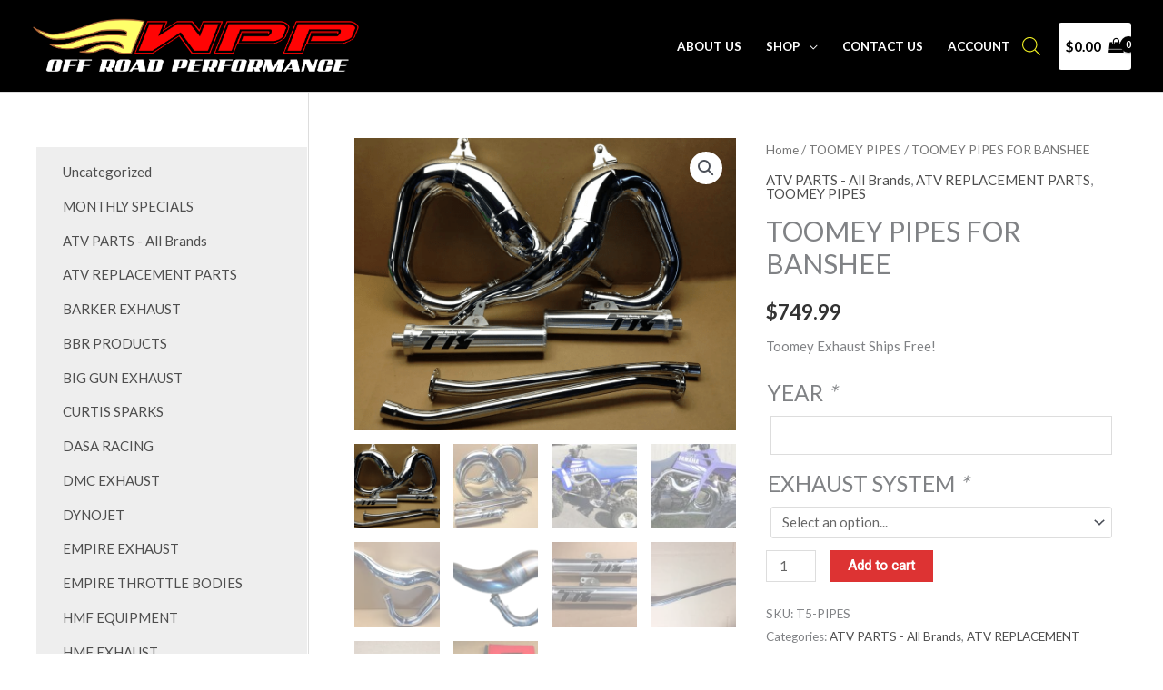

--- FILE ---
content_type: text/css
request_url: https://store.worldwideperformance1.com/wp-content/themes/astra-child/style.css?ver=6af25fd40efd038429f16bf5b037376b
body_size: 42
content:
/*
Theme Name:   astra child theme
Description:  WWPP
Author:       afterdark
Author URL:   https://www.worldwideperformance1.com
Template:     astra
Version:      1.0
License:      GNU General Public License v2 or later
License URI:  http://www.gnu.org/licenses/gpl-2.0.html
Text Domain:  astra-child
*/

/* Write here your own personal stylesheet */

